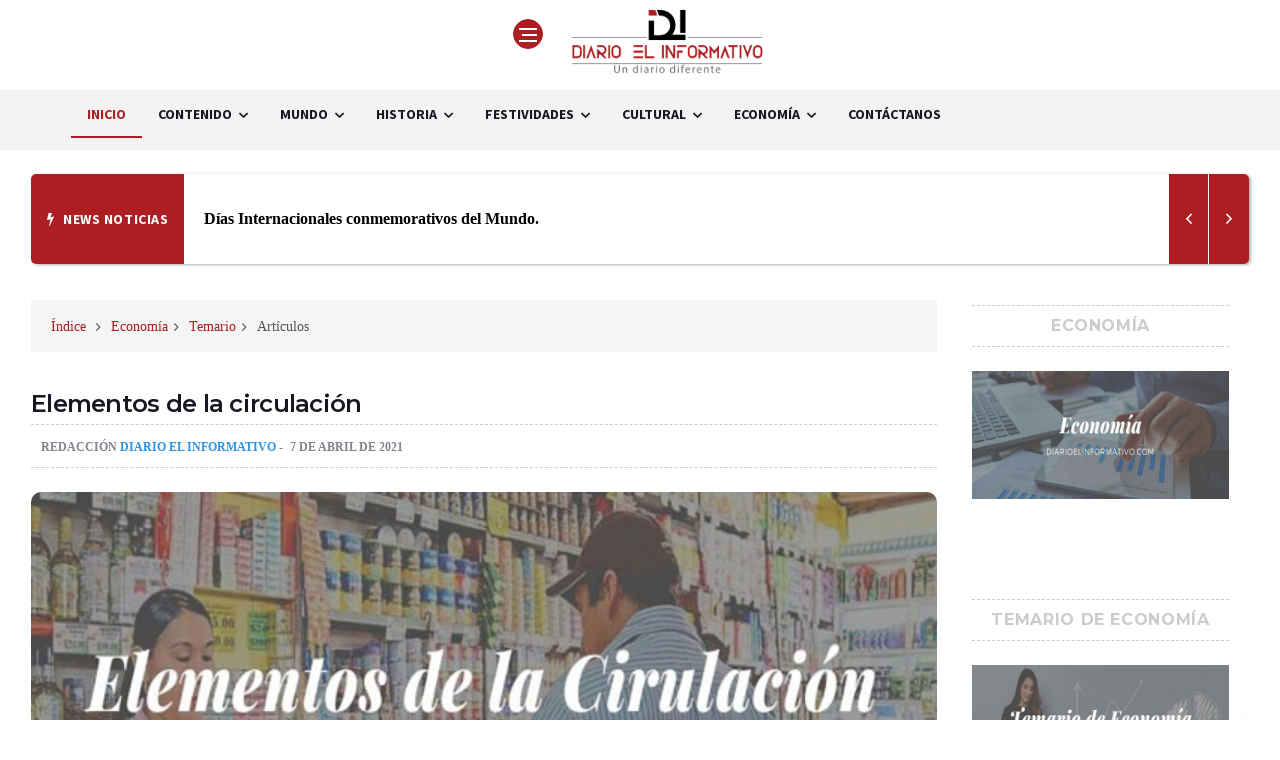

--- FILE ---
content_type: text/html; charset=UTF-8
request_url: https://diarioelinformativo.com/index.php/elementos-de-la-circulacion
body_size: 43441
content:
<!DOCTYPE html>

<html lang="es">

<head>



<div>

<script async src="https://pagead2.googlesyndication.com/pagead/js/adsbygoogle.js?client=ca-pub-2283558304851350"

     crossorigin="anonymous"></script>

	</div>

	

<div>

<script type="text/javascript" src="https://ads.vidoomy.com/diarioelinformativo.com_19263.js" async></script>

</div>



<meta name="publisuites-verify-code" content="aHR0cHM6Ly9kaWFyaW9lbGluZm9ybWF0aXZvLmNvbQ==" />

	

	<!-- Global site tag (gtag.js) - Google Analytics -->

<script async src="https://www.googletagmanager.com/gtag/js?id=UA-172601410-1"></script>

<script>

  window.dataLayer = window.dataLayer || [];

  function gtag(){dataLayer.push(arguments);}

  gtag('js', new Date());



  gtag('config', 'UA-172601410-1');

</script>

	

	

<meta charset="utf-8">

<!--[if IE]><meta http-equiv='X-UA-Compatible' content='IE=edge,chrome=1'><![endif]-->

<meta name="viewport" content="width=device-width, initial-scale=1, shrink-to-fit=no" />

<meta name="description" content="">



<!-- Google Fonts -->

<link href='https://fonts.googleapis.com/css?family=Montserrat:400,600,700%7CSource+Sans+Pro:400,600,700' rel='stylesheet'>



<!-- Css -->

<link rel="stylesheet" href="https://diarioelinformativo.com/template/css/bootstrap.min.css" />

<link rel="stylesheet" href="https://diarioelinformativo.com/template/css/font-icons.css" />

<link rel="stylesheet" href="https://diarioelinformativo.com/template/css/style.css" />



<!-- Favicons -->

<link rel="shortcut icon" href="https://diarioelinformativo.com/template/img/favicon.ico">

<link rel="apple-touch-icon" href="https://diarioelinformativo.com/template/img/apple-touch-icon.html">

<link rel="apple-touch-icon" sizes="72x72" href="https://diarioelinformativo.com/template/img/apple-touch-icon-72x72.png">

<link rel="apple-touch-icon" sizes="114x114" href="https://diarioelinformativo.com/template/img/apple-touch-icon-114x114.png">



<!-- Lazyload (must be placed in head in order to work) -->

<script src="https://diarioelinformativo.com/template/js/lazysizes.min.js"></script>

	

	<link rel="stylesheet" href="https://diarioelinformativo.com/template/css/estilos.css">

	<link rel="stylesheet" href="https://diarioelinformativo.com/template/css/font-awesome.css">



	<script src="https://diarioelinformativo.com/template/js/jquery-3.1.0.min.js"></script>

	<script src="https://diarioelinformativo.com/template/js/main.js"></script>

	

	

</head>



<body class="style-default style-rounded">



	



<!-- Bg Overlay -->

<div class="content-overlay"></div>



<!-- Sidenav -->

<header class="sidenav" id="sidenav"> 

  

  <!-- close -->

  <div class="sidenav__close">

    <button class="sidenav__close-button" id="sidenav__close-button" aria-label="close sidenav"> <i class="ui-close sidenav__close-icon"></i> </button>

  </div>

  

  <!-- Nav -->

  <nav class="sidenav__menu-container">

    <ul class="sidenav__menu" role="menubar">

      <li> <a href="#" class="sidenav__menu-url">Inicio</a>

        <button class="sidenav__menu-toggle" aria-haspopup="true" aria-label="Open dropdown"><i class="ui-arrow-down"></i></button>

        <ul class="sidenav__menu-dropdown">

          <li><a href="inicio" class="sidenav__menu-url">Página Principal</a></li>

          <li><a href="indice-de-contenidos" class="sidenav__menu-url">Índice de Contenidos</a></li>

        </ul>

      </li>

      <li> <a href="#" class="sidenav__menu-url">Mundo</a>

        <button class="sidenav__menu-toggle" aria-haspopup="true" aria-label="Open dropdown"><i class="ui-arrow-down"></i></button>

        <ul class="sidenav__menu-dropdown">

          <li><a href="dias-internacionales" class="sidenav__menu-url">Días Internacionales</a></li>

		  <li><a href="paises-de-america-y-el-caribe" class="sidenav__menu-url">Países de América y El Caribe</a></li>

          <li><a href="paises-mas-poblados-de-america" class="sidenav__menu-url">Población de América</a></li>

          <li><a href="palmares-mundial-de-futbol" class="sidenav__menu-url">Palmarés Mundial de Fútbol</a></li>

          <li><a href="rios-mas-largos-de-america" class="sidenav__menu-url">Ríos de América</a></li>

        </ul>

      </li>

      <li> <a href="#" class="sidenav__menu-url">Historia</a>

        <button class="sidenav__menu-toggle" aria-haspopup="true" aria-label="Open dropdown"><i class="ui-arrow-down"></i></button>

        <ul class="sidenav__menu-dropdown">

          <li> <a href="#" class="sidenav__menu-url">Presidentes</a>

            <button class="sidenav__menu-toggle" aria-haspopup="true" aria-label="Open dropdown"><i class="ui-arrow-down"></i></button>

            <ul class="sidenav__menu-dropdown">

              <li><a href="presidentes-de-mexico" class="sidenav__menu-url">Presidentes de México</a></li>

              <li><a href="presidentes-del-peru" class="sidenav__menu-url">Presidentes de Perú</a></li>

            </ul>

          </li>

          <li><a href="cronologia-de-la-historia-de-mexico" class="sidenav__menu-url">Historia de México</a></li>

		  <li><a href="historia-del-peru" class="sidenav__menu-url">Historia del Perú</a></li>

          <li><a href="imperio-incaico" class="sidenav__menu-url">Imperio Incaico</a></li>

		  <li><a href="viajes-de-francisco-pizarro" class="sidenav__menu-url">Viajes de Pizarro</a></li>

        </ul>

      </li>

      

      <!-- Categories -->

      <li><a href="#" class="sidenav__menu-url">Festividades</a>

        <button class="sidenav__menu-toggle" aria-haspopup="true" aria-label="Open dropdown"><i class="ui-arrow-down"></i></button>

        <ul class="sidenav__menu-dropdown">

          <li><a href="dias-festivos" class="sidenav__menu-url">Días Festivos</a></li>

          <li><a href="dias-festivos-en-mexico" class="sidenav__menu-url">Días Festivos en México</a></li>

          <li><a href="dias-festivos-en-bolivia" class="sidenav__menu-url">Días Festivos en Bolivia</a></li>

          <li><a href="dias-festivos-en-peru" class="sidenav__menu-url">Días Festivos en Perú</a></li>

          <li><a href="dias-festivos-en-colombia" class="sidenav__menu-url">Días Festivos en Colombia</a></li>

          <li><a href="inicio" class="sidenav__menu-url">Días Festivos de Argentina</a></li>

        </ul>

      </li>

		

      <!-- Categories -->

      <li><a href="#" class="sidenav__menu-url">Cultural</a>

        <button class="sidenav__menu-toggle" aria-haspopup="true" aria-label="Open dropdown"><i class="ui-arrow-down"></i></button>

        <ul class="sidenav__menu-dropdown">

          <li><a href="cultura-general" class="sidenav__menu-url">Cultura General</a></li>

          <li><a href="comunicacion-linguistica" class="sidenav__menu-url">Comunicación Lingüística</a></li>

          <li><a href="dias-festivos" class="sidenav__menu-url">Días Festivos</a></li>

          <li><a href="calendario-civico-escolar" class="sidenav__menu-url">Calendario Cívico Escolar</a></li>

          <li><a href="captura-del-inca-atahualpa" class="sidenav__menu-url">Captura Atahualpa</a></li>

          <li><a href="articulos-educativos" class="sidenav__menu-url">Artículos Educativos</a></li>

        </ul>

      </li>

		

      <!-- Categories -->

      <li><a href="economia" class="sidenav__menu-url">Economía</a>

        <button class="sidenav__menu-toggle" aria-haspopup="true" aria-label="Open dropdown"><i class="ui-arrow-down"></i></button>

        <ul class="sidenav__menu-dropdown">

          <li><a href="temario-de-economia" class="sidenav__menu-url">Temario de Economía</a></li>

          <li><a href="division-de-la-economia" class="sidenav__menu-url">División de la Economía</a></li>

          <li><a href="que-es-la-produccion" class="sidenav__menu-url">La Producción</a></li>

          <li><a href="que-es-una-empresa" class="sidenav__menu-url">Empresa</a></li>

          <li><a href="circulacion-economica" class="sidenav__menu-url">Circulación</a></li>

		  <li><a href="mercado" class="sidenav__menu-url">Mercado</a></li>

		  <li><a href="deuda-externa" class="sidenav__menu-url">Deuda Externa</a></li>

        </ul>

      </li>

      <li> <a href="publicidad" class="sidenav__menu-url">Publicidad</a></li>

      <li> <a href="contactenos" class="sidenav__menu-url">Contáctanos</a></li>

    </ul>

  </nav>

  <div class="socials sidenav__socials"> <a class="social social-facebook" href="#" target="_blank" aria-label="facebook"> <i class="ui-facebook"></i> </a> <a class="social social-twitter" href="#" target="_blank" aria-label="twitter"> <i class="ui-twitter"></i> </a> <a class="social social-google-plus" href="#" target="_blank" aria-label="google"> <i class="ui-google"></i> </a> <a class="social social-youtube" href="#" target="_blank" aria-label="youtube"> <i class="ui-youtube"></i> </a> <a class="social social-instagram" href="#" target="_blank" aria-label="instagram"> <i class="ui-instagram"></i> </a> </div>

</header>

<!-- end sidenav -->



<main class="main oh" id="main"> 

  

  <!-- Navigation -->

  <header class="nav">

    <div class="nav__holder nav--sticky">

      <div class="container relative">

        <div class="flex-parent">

          <div class="col-md-12">

            <button class="nav-icon-toggle" id="nav-icon-toggle" aria-label="Open side menu"> <span class="nav-icon-toggle__box"> <span class="nav-icon-toggle__inner"></span> </span> </button>

            <a href="https://diarioelinformativo.com/" class="logo"> <img src="https://diarioelinformativo.com/template/img/logo-diario-informativo.png" alt="Diario El Informativo" width="200" class="logo__img" title="Diario El Informativo" srcset="https://diarioelinformativo.com/template/img/logo-diario-informativo.png 1x, https://diarioelinformativo.com/template/img/logo-diario-informativo.png 2x"> </a> </div>

          <div class="clearfix"></div>

        </div>

        <!-- end flex-parent --> 

      </div>

      <!-- end container --> 

      

    </div>

  </header>

  <!-- end navigation -->

  

  <div class="menu">

    <div class="container">

      <div class="row">

        <div class="col-md-12">

          <nav class="flex-child nav__wrap d-none d-lg-block">

            <ul class="nav__menu">

              <li class="active"> <a href="inicio">Inicio</a> </li>

              <li class="nav__dropdown"> <a href="indice-de-contenidos">Contenido</a>

                <ul class="nav__dropdown-menu">

                  <li><a href="indice-de-contenidos">Índice de Contenidos</a></li>

                </ul>

              </li>

              

              <li class="nav__dropdown"> <a href="#">Mundo</a>

                <ul class="nav__dropdown-menu">

                  <li><a href="dias-internacionales">Días Internacionales</a></li>

				  <li><a href="paises-de-america-y-el-caribe">Países de América y El Caribe</a></li>

                  <li><a href="paises-mas-poblados-de-america">Población de América</a></li>

                  <li><a href="palmares-mundial-de-futbol">Palmarés Mundial de Fútbol</a></li>

                  <li><a href="rios-mas-largos-de-america">Ríos de América</a></li>

                </ul>

              </li>

				

             

              

              <li class="nav__dropdown"> <a href="#">Historia</a>

                <ul class="nav__dropdown-menu">

                  <li><a href="presidentes-de-mexico">Presidentes de México</a></li>

                  <li><a href="presidentes-del-peru">Presidentes de Perú</a></li>

                  <li><a href="cronologia-de-la-historia-de-mexico">Historia de México</a></li>

                  <li><a href="historia-del-peru">Historia del Perú</a></li>

                  <li><a href="imperio-incaico">Imperio Incaico</a></li>

                  <li><a href="viajes-de-francisco-pizarro">Viajes de Pizarro</a></li>

                </ul>

              </li>

				

              <li class="nav__dropdown"> <a href="#">Festividades</a>

                <ul class="nav__dropdown-menu">

                  <li><a href="dias-festivos">Dias Festivos</a></li>

                  <li><a href="dias-festivos-en-mexico">Dias Festivos en México</a></li>

                  <li><a href="dias-festivos-en-bolivia">Días Festivos en Bolivia</a></li>

                  <li><a href="dias-festivos-en-peru">Días Festivos en Perú</a></li>

                  <li><a href="dias-festivos-en-colombia">Días Festivos en Colombia</a></li>

                  <li><a href="categories.html">Días Festivos de Argentina</a></li>

                </ul>

              </li>

				

				<li class="nav__dropdown"> <a href="#">Cultural</a>

                  <ul class="nav__dropdown-menu">

                  <li><a href="cultura-general">Cultura General</a></li>

                  <li><a href="comunicacion-linguistica">Comunicación Lingüística</a></li>

                  <li><a href="dias-festivos">Días Festivos</a></li>

                  <li><a href="calendario-civico-escolar">Calendario Cívico Escolar</a></li>

                  <li><a href="captura-del-inca-atahualpa">Captura de Atahualpa</a></li>

                  <li><a href="articulos-educativos">Artículos Educativos</a></li>

                </ul>

              </li>

				

				<li class="nav__dropdown"> <a href="economia">Economía</a>

                  <ul class="nav__dropdown-menu">

                  <li><a href="temario-de-economia">Temario de Economía</a></li>

                  <li><a href="division-de-la-economia">División de la Economía</a></li>

			      <li><a href="que-es-la-produccion">La Producción</a></li>

                  <li><a href="que-es-una-empresa">Empresa</a></li>

                  <li><a href="circulacion-economica">Circulación</a></li>

				  <li><a href="mercado">Mercado</a></li>

                  <li><a href="deuda-externa">Deuda Externa</a></li>

                </ul>

              </li>

				

				<li> <a href="contactenos">Contáctanos</a></li>

            </ul>

          </nav>

        </div>

      </div>

    </div>

  </div>

  

  <!-- Trending Now -->

  <div class="container">

    <div class="trending-now"> <span class="trending-now__label"> <i class="ui-flash"></i> <span class="trending-now__text d-lg-inline-block d-none">News noticias</span> </span>

      <div class="newsticker">

        <ul class="newsticker__list">

          <li class="newsticker__item"><a href="inicio" class="newsticker__item-url">Bienvenidos a Diario El Informativo, un diario diferente.</a></li>

          <li class="newsticker__item"><a href="dias-internacionales" class="newsticker__item-url">Días Internacionales conmemorativos del Mundo.</a></li>

          <li class="newsticker__item"><a href="paises-mas-poblados-de-america" class="newsticker__item-url">¿Cuáles son los países más poblados de América?</a></li>

        </ul>

      </div>

      <div class="newsticker-buttons">

        <button class="newsticker-button newsticker-button--prev" id="newsticker-button--prev" aria-label="next article"><i class="ui-arrow-left"></i></button>

        <button class="newsticker-button newsticker-button--next" id="newsticker-button--next" aria-label="previous article"><i class="ui-arrow-right"></i></button>

      </div>

    </div>

  </div>

	

	<div class="container">

		<div class="row">

			<div class="col-md-12">

				<div class="fondo">

				</div>

			</div>

		</div>

	</div><title>▷ ¿Cuáles son los elementos de la circulación? ◁ | Diario El Informativo</title>

<section class="columnas2">

	<div class="container">

		<!-- Content -->
		<div class="row">

			<!-- post content -->
			<div class="col-lg-9 col-md-9 col-sm-12 col-xs-12 blog__content">

				<ul class="breadcrumbs">
					<li class="breadcrumbs__item">
						<a href="indice-de-contenidos">Índice</a>
					</li>
					<li class="breadcrumbs__item breadcrumbs__item--current"><a href="economia">Economía</a></li>
					<li class="breadcrumbs__item breadcrumbs__item--current"><a href="temario-de-economia">Temario</a></li>
					<li class="breadcrumbs__item breadcrumbs__item--current">Artículos</li>
				</ul>

				<div class="content-box">

					<!-- standard post -->
					<article class="entry mb-0">

						<div class="single-post__entry-header entry__header">
							<h1 class="single-post__entry-title">
                  Elementos de la circulación						  </h1>
							<div class="entry__meta-holder">
								<ul class="entry__meta">
									<li class="entry__meta-date">Redacción <a href="https://diarioelinformativo.com/">Diario El Informativo</a></li>
									<li class="entry__meta-date">7 de abril de 2021 </li>
							  </ul>
						  </div>
						</div>
						<!-- end entry header -->

						<div class="entry__img-holder2">
							<img src="https://diarioelinformativo.com/img/contenido/elementos-de-la-circulacion-economica.jpg" alt="¿Cuáles son los elementos de la circulación?" class="entry__img" title="¿Cuáles son los elementos de la circulación?">
							<p>Infórmate sobre  los elementos de la circulación económica, sus principales características y mucho más.</p>
					  </div>

					  <div class="entry__article-wrap">

					    <div class="entry__article">
					      <h2>¿Cuáles son los elementos de la circulación económica?</h2>
					      <p>Elementos de la circulación económica:</p>
					      <ul>
					        <li>
                              <p><strong><a href="mercado">Mercado</a></strong>.</p>
				            </li>
					        <li>
					          <p>Dinero.</p>
					        </li>
					        <li>
					          <p>Comerciantes.</p>
					        </li>
					        <li>
					          <p>Transporte.</p>
					        </li>
					        <li>
					          <p>Pesas y medidas.</p>
					        </li>
					        <li>
					          <p>Crédito.</p>
					        </li>
					        <li>
					          <p>Infraestructura.</p>
					        </li>
					        <li>
					          <p>Medios de comunicación.</p>
					        </li>
				          </ul>
					      <h5>Mercado</h5>
					      <ul>
					        <li> 
					          <p><strong>Mercados</strong>: Son los lugares donde se reúnen compradores y vendedores, (demandantes y ofertantes) para realizar transacciones. Por ejemplo: Farmacias, tiendas, ferias, etc. </p>
					        </li>
					        <li>					          
					          <p><strong>Otro enfoque</strong>: Considera al mercado en forma más amplia como el mecanismo que posibilita la realización de la transacción, sin necesidad de encuentro físico de los ofertantes y demandantes y sin necesidad de dinero en efectivo. Se requiere solamente la voluntad de realizar el intercambio, que lleva implícito un acuerdo entre comprador y vendedor.</p>
					        </li>
					      </ul>	
					<br> 
					      <div class="bloque11">
					        <p><strong><a href="mercado">¿Qué es el mercado?</a></strong>:  Según el aspecto geográfico el mercado es el lugar en que convergen los productores de mercancías que las ofrecen a los compradores y los consumidores que demandan tales mercancías. Debido al desarrollo de las comunicaciones este concepto queda muy limitado y se plantea entonces, que el mercado es el conjunto de transacciones con reglas de funcionamiento propias que permite el intercambio económico de flujos nominales y reales.</p>
					        <a href="mercado"><img src="https://diarioelinformativo.com/img/lecturas/economia.jpg" alt="¿Qué es el mercado?" class="entry__img" title="¿Qué es el mercado?"></a></div>
					      <h5>Dinero</h5>
                          <ul>
                            <li>
                              <p><strong>Dinero</strong>: Es todo aquello que se constituye como medio de pago generalmente aceptado. </p>
                            </li>
                            <li>
                              <p><strong>Facilita el intercambio</strong>: El dinero facilita el intercambio, al confiar toda la sociedad en él y ser aceptado en concepto de pago de bienes y deudas se facilita el comercio.</p>
                            </li>
                            <li>
                              <p><strong>Históricamente se ha utilizado como dinero</strong>: Piedras preciosas, ganado, granos de maíz, metales, papel y las anotaciones contables de depósitos bancarios. </p>
                            </li>
                          </ul>
                          <h5> Comerciantes</h5>
                          <ul>
                            <li>
                              <p><strong>Comerciantes</strong>: Unidades de negocio que compran productos de las unidades de producción (empresas) para posteriormente venderlo a las unidades de consumo (familia). </p>
                            </li>
                            <li>
                              <p><strong>Importancia</strong>: Radica en que hacen posible la vinculación de la producción y el consumo. </p>
                            </li>
                            <li>
                              <p><strong>Objetivo</strong>: Comprar a menor precio y vender a mayor precio para poder obtener de esta manera una ganancia. </p>
                            </li>
                          </ul>
                          <h5>Transporte</h5>
					      <p><strong>Transporte</strong>: Posibilita el desplazamiento físico de las mercancías, de una región a otra; de un país a otro. El papel que cumplen es muy importante; pues determina el desarrollo de los sectores productivos que tienen que ver con el desplazamiento de la producción hacia los mercados. </p>
					      <p><strong>Tipos de transporte</strong>:  Transporte terrestre, transporte marítimo y transporte aéreo.</p>
					      <ul>
					        <li>
					          <p>Transporte terrestre: Camiones, autos, ómnibus, trenes, etc.</p>
					        </li>
					        <li>
					          <p>Transporte marítimo: Barcos, buques descarga, lanchas, etc.</p>
					        </li>
					        <li>
					          <p>Transporte aéreo: Aviones de pasajeros y de carga, avionetas.</p>
					        </li>
				          </ul>
					      <h5>Pesas y medidas</h5>
					      <ul>
					        <li>
					          <p><strong>Pesas y medidas</strong>: Son elementos que permiten medir y comparar los productos diferentes, asignándoles valores, para poder ser intercambiados. </p>
					        </li>
					        <li>
					          <p><strong>Sistema internacional de pesas y medidas</strong>: Magnitudes físicas fundamentales, que han sido elegidas por convención. Son reconocidas y utilizadas en el comercio internacional.</p>
					        </li>
					        <li>
					          <p><strong>Intercambio de productos</strong>: Las personas estarán dispuestas a intercambiar dos productos, si ambos son del mismo valor, para ello se debe medir ese valor. Así, se mide el peso, el volumen, la cantidad, etc., asignándole un valor monetario a las mismas.</p>
					        </li>
				          </ul>
					      <h5>Crédito</h5>
					      <ul>
					        <li>
					          <p><strong>Crédito</strong>: Es el elemento que dinamiza el intercambio ya que hace posible la venta de un producto por una promesa de pago, permitiendo de esta manera el consumo de una mercancía antes de haberla cancelado; y también el vendedor obtiene seguridad de adquisición de sus mercancías. </p>
					        </li>
					        <li>
					          <p><strong>Pago diferido</strong>: La forma de intercambio con pago diferido lo desarrollan las empresas bancarias, financieras, de seguros, etc.</p>
					        </li>
					        <li> 
					          <p><strong>¿Cómo surge el crédito?</strong>: Surge por el incremento incesante de la producción, y cada vez mayor pero limitada demanda, que genera un desequilibrio entre la inmensa oferta y la reducida demanda, generando exceso de producción, con relación a la cantidad de compradores. </p>
					        </li>
				          </ul>
					      <h5> Infraestructura</h5>
					      <ul>
					        <li>
					          <p><strong>Infraestructura</strong>: son aquellos lugares físicos que posibilitan el resguardo y conservación de las mercancías. </p>
					        </li>
					        <li>
					          <p><strong>Importancia</strong>: Permite conservar en buen estado la mercancía, ejemplos: Almacenes, lugares de depósito, embarques, etc.</p>
					        </li>
				          </ul>
					      <h5>Medios de comunicación </h5>
                          <ul>
                            <li>
                              <p><strong>Medios de comunicación</strong>: Televisión, internet, teléfono, internet, etc.</p>
                            </li>
                            <li>
                              <p><strong>Son utilizado de manera masiva</strong>: A través de propagandas que fomentan el consumo, para realizar un mayor intercambio comercial, incluso a distancia ya que las empresas buscan vender rápidamente, debido a la gran competencia que hay en el mercado nacional e internacional. </p>
                            </li>
                          </ul>
					<br>
                          <div class="entry__img-holder2"> <img src="https://diarioelinformativo.com/img/articulos/elementos-de-la-circulacion-economica.jpg" alt="Polos económicos de la circulación." class="entry__img img3" title="Polos económicos	de	la	circulación">
                            <p>Elementos de la circulación económica. | Pizarra: Diario El Informativo.</p>
                          </div>
                          <div class="border-sep"></div>
					      <h5>Información complementaria</h5>
					      <div class="bloque11">
					        <p><strong><a href="circulacion-economica">¿Qué es la circulación económica?</a></strong>:  La circulación económica, es el proceso de traslado e intercambio de mercancías (bienes, servicios y factores de producción) que permite la integración de la producción y el consumo. Y se realiza, a través del mecanismo de mercado. Elementos de la circulación: Mercado, dinero, comerciantes, transporte, pesas y medidas, crédito, infraestructura, medios de comunicación. Flujos económicos: Flujo real o físico (F.R.), flujo nominal o monetario (F.N.).</p>
					        <a href="circulacion-economica"><img src="https://diarioelinformativo.com/img/lecturas/circulacion-economica.jpg" alt="¿Qué es la circulación económica?" class="entry__img" title="¿Qué es la circulación económica?"></a></div>
					      <div class="bloque11">
					        <p><strong><a href="intercambio-economico">¿Qué es  el intercambio económico?</a></strong>:  El intercambio es la transferencia, de un producto por otro. En el intercambio se concede el uso, el disfrute y la disposición del producto. Para que el intercambio económico se realice, es necesario que se cumplan ciertas condiciones: Múltiples necesidades, división del trabajo, excedentes de producción, propiedad privada, equivalencia de valores, diferencia cualitativa (de valores de uso).</p>
					        <a href="intercambio-economico"><img src="https://diarioelinformativo.com/img/lecturas/intercambio-economico.jpg" alt="¿Qué es es el intercambio económico?" class="entry__img" title="¿Qué es es el intercambio económico?"></a></div>
					      <div class="bloque11">
					        <p><strong><a href="flujo-circular-de-la-economia">¿Qué es el flujo circular de la economía?</a></strong>:  También conocido como esquema de polos económicos (unidades económicas que dan origen a la circulación) y flujos económicos (desplazamientos de las mercancías y del dinero). Es una representación simplificada (modelo económico) de intercirculación en una economía. Condiciones del flujo circular de la economía: Existen dos agentes económicos, el Estado no participa, no existe desequilibrio, no hay ahorro, autosuficiencia económica. </p>
					        <a href="flujo-circular-de-la-economia"><img src="https://diarioelinformativo.com/img/lecturas/flujo-circular-de-la-economia.jpg" alt="Flujo circular de la economía" class="entry__img" title="Flujo circular de la economía"></a></div>
					      <div class="bloque11">
					        <p><strong><a href="polos-economicos">¿Qué son los polos  económicos?</a></strong>:  Son las unidades económicas que dan origen a la circulación. Son los extremos entre los cuales circulan y se transan las mercancías. De uno de ellos surge mercancías qué, van al otro extremo. Unidades económicas: Unidades de producción, unidades de consumo. Unidades de producción: Constituida por el conjunto de empresas o productores. Producen bienes y servicios.  Unidades de consumo: Constituida por el conjunto de familias de una economía.</p>
				          <a href="polos-economicos"><img src="https://diarioelinformativo.com/img/lecturas/polos-economicos-de-la-circulacion.jpg" alt="Polos Económicos de la Circulación" class="entry__img" title="Polos Económicos de la Circulación"></a></div>
					      <div class="bloque11">
					        <p><strong><a href="flujos-economicos">Flujos económicos</a></strong>:  Son desplazamientos de las mercancías y del dinero, es decir, desde las empresas a los consumidores y viceversa. También se entiende como el traslado e intercambio de los bienes, servicios y los factores productivos, así como la circulación del dinero. Se realiza mediante la compra y la venta que implican la entrega de un producto por dinero. Tipos de flujos económicos: Flujo real o físico (F.R.), flujo nominal o monetario (F.N.). Flujo real: Constituido por la corriente de mercancía. Son los bienes, servicios y factores productivos en venta; se pueden distinguir dos flujos reales o físicos. Flujo nominal: Son las unidades monetarias que circulan entre los polos.</p>
					        <a href="flujos-economicos"><img src="https://diarioelinformativo.com/img/lecturas/flujos-economicos.jpg" alt="Flujos económicos" class="entry__img" title="Flujos económicos"></a></div>
					      <div class="border-sep"></div>
                          <p>» Ver más artículos en: <a href="https://diarioelinformativo.com/"><strong>Diario El Informativo</strong></a>.</p>
								<div class="border-sep"></div>
								<h5>Novedades</h5>
								
								<div class="col-lg-4 col-md-6 col-sm-12 col-xs-12"> <a href="economia"><img src="https://diarioelinformativo.com/img/contenido/economia.jpg" alt="Economía" class="entry__img img3" title="Economía"></a>
								</div>
							
								<div class="col-lg-4 col-md-6 col-sm-12 col-xs-12"> <a href="temario-de-economia"><img src="https://diarioelinformativo.com/img/contenido/temario-de-economia.jpg" alt="Temario de Economía" class="entry__img img3" title="Temario de Economía"></a>
								</div>
							
							
								<div class="col-lg-4 col-md-6 col-sm-12 col-xs-12"> <a href="que-es-la-produccion"><img src="https://diarioelinformativo.com/img/contenido/que-es-la-produccion.jpg" alt="¿Qué es la producción?" class="entry__img img3" title="¿Qué es la producción?"></a>
								</div>
								
								<div class="col-lg-4 col-md-6 col-sm-12 col-xs-12"> <a href="division-de-la-economia"><img src="https://diarioelinformativo.com/img/contenido/division-de-la-economia.jpg" alt="División de la Economía" class="entry__img img3" title="División de la Economía"></a>
								</div>
								
								<div class="col-lg-4 col-md-6 col-sm-12 col-xs-12"> <a href="circulacion-economica"><img src="https://diarioelinformativo.com/img/contenido/circulacion-economica.jpg" alt="Circulación Económica" class="entry__img img3" title="Circulación Económica"></a>
								</div>
								
								
								
								<div class="col-lg-4 col-md-6 col-sm-12 col-xs-12"> <a href="deuda-externa"><img src="https://diarioelinformativo.com/img/contenido/deuda-externa.jpg" alt="Deuda externa" class="entry__img img3" title="Deuda externa"></a>
								</div>
								
							  
								
							  <div class="clearfix"></div>
								
								
						  <div class="border-sep"></div>
							
							
						  <h5>Diario El Informativo</h5>
                          <p>Diario El Informativo: Diario digital con temática y <strong>contenido cultural</strong> dirigido a público latinoamericano.</p>
                          <div class="clearfix"></div>

					    </div>
							<!-- end entry article -->
						</div>

					</article>


				</div>
				<!-- end content box -->
			</div>
			<!-- end post content -->

			<aside class="col-lg-3 col-md-3 col-sm-12 col-xs-12 sidebar sidebar--right">

				<!-- Widget Popular Posts -->
				
				
				<aside class="widget widget-popular-posts">
				<h4 class="widget-title2">Economía</h4>
				  <ul class="post-list-small">
					  
						  <article class="post-list-small__entry clearfix">
                <div class="post-list-small__img-holder3">
                  <div class=""> <a href="economia"> <img src="https://diarioelinformativo.com/img/contenido/economia.jpg" alt="Economía" class="" title="Economía" data-src="https://diarioelinformativo.com/img/contenido/economia.jpg"> </a> </div>
                </div>
              </article>
					  
				  </ul>
				</aside>
				
				
				<aside class="widget widget-popular-posts">
				<h4 class="widget-title2">Temario de Economía</h4>
				  <ul class="post-list-small">
					  
						  <article class="post-list-small__entry clearfix">
                <div class="post-list-small__img-holder3">
                  <div class=""> <a href="temario-de-economia"> <img src="https://diarioelinformativo.com/img/contenido/temario-de-economia.jpg" alt="Temario de Economía" class="" title="Temario de Economía" data-src="https://diarioelinformativo.com/img/contenido/economia.jpg"> </a> </div>
                </div>
              </article>
					  
				  </ul>
				</aside>
				
			  
			 <aside class="widget widget-popular-posts">
				<h4 class="widget-title2">Circulación Económica</h4>
				  <ul class="post-list-small">
					  
						  <article class="post-list-small__entry clearfix">
                <div class="post-list-small__img-holder3">
                  <div class=""> <a href="circulacion-economica"> <img src="https://diarioelinformativo.com/img/contenido/circulacion-economica.jpg" alt="Circulación Económica" class="" title="Circulación Económica" data-src="https://diarioelinformativo.com/img/contenido/circulacion-economica.jpg"> </a> </div>
                </div>
              </article>
					  
				  </ul>
				</aside>
				
				
				
				<aside class="widget widget-popular-posts">
				<h4 class="widget-title2">Elementos de la Circulación</h4>
				  <ul class="post-list-small">
					  
						  <article class="post-list-small__entry clearfix">
                <div class="post-list-small__img-holder3">
                  <div class=""> <a href="elementos-de-la-circulacion"> <img src="https://diarioelinformativo.com/img/contenido/elementos-de-la-circulacion-economica.jpg" alt="Elementos de la Circulación Económica" class="" title="Elementos de la Circulación Económica" data-src="https://diarioelinformativo.com/img/contenido/elementos-de-la-circulacion-economica.jpg"> </a> </div>
                </div>
              </article>
					  
				  </ul>
				</aside>
				

			  <aside class="widget widget-popular-posts">
				<h4 class="widget-title2">Intercambio Económico</h4>
				  <ul class="post-list-small">
					  
						    <article class="post-list-small__entry clearfix">
                <div class="post-list-small__img-holder4">
                  <div class=""> <a href="intercambio-economico"><img src="https://diarioelinformativo.com/img/contenido/intercambio-economico.jpg" alt="Intercambio Económico" class="" title="Intercambio Económico" data-src="https://diarioelinformativo.com/img/contenido/intercambio-economico.jpg"></a>  </div>
                </div>
              </article>
					 
				  </ul>
				</aside>
				
				
				<aside class="widget widget-popular-posts">
				<h4 class="widget-title2">Flujo Circular</h4>
				  <ul class="post-list-small">
					  
						    <article class="post-list-small__entry clearfix">
                <div class="post-list-small__img-holder4">
                  <div class=""> <a href="flujo-circular-de-la-economia"><img src="https://diarioelinformativo.com/img/contenido/flujo-circular-de-la-economia.jpg" alt="Flujo circular de la economía" class="" title="Flujo circular de la economía" data-src="https://diarioelinformativo.com/img/contenido/flujo-circular-de-la-economia.jpg"></a>  </div>
                </div>
              </article>
					 
				  </ul>
				</aside>
				
				
				<aside class="widget widget-popular-posts">
				<h4 class="widget-title2">Polos Económicos</h4>
				  <ul class="post-list-small">
					  
						    <article class="post-list-small__entry clearfix">
                <div class="post-list-small__img-holder4">
                  <div class=""> <a href="polos-economicos"><img src="https://diarioelinformativo.com/img/contenido/polos-economicos-de-la-circulacion.jpg" alt="Polos Económicos de la Circulación" class="" title="Polos Económicos de la Circulación" data-src="https://diarioelinformativo.com/img/contenido/polos-economicos-de-la-circulacion.jpg"></a>  </div>
                </div>
              </article>
					 
				  </ul>
				</aside>
				

			  <aside class="widget widget-popular-posts">
				<h4 class="widget-title2">Flujos Económicos</h4>
				  <ul class="post-list-small">
					  
						  <article class="post-list-small__entry clearfix">
                <div class="post-list-small__img-holder3">
                  <div class=""> <a href="flujos-economicos"> <img src="https://diarioelinformativo.com/img/contenido/flujos-economicos.jpg" alt="Flujos Económicos" class="" title="Flujos Económicos" data-src="https://diarioelinformativo.com/img/contenido/flujos-economicos.jpg"> </a> </div>
                </div>
              </article>
					  </li>
				  </ul>
				</aside>

			</aside>

		</div>
		<!-- end content -->

	</div>
</section>


<section class="suscripcion">
	<div class="container">
		<div class="row">
			<div class="col-lg-6">

				<img src="https://diarioelinformativo.com/template/img/suscribir.png" alt="Suscríbase a Diario El Informativo" class="lazyload" title="Suscríbase a Diario El Informativo" data-src="https://diarioelinformativo.com/template/img/suscribir.png"/>
				<h3>Suscríbase a Diario El Informativo</h3>

			</div>

			<div class="col-lg-6">
				<aside class="widget widget_mc4wp_form_widget">
					<form class="mc4wp-form" method="post">
						<div class="mc4wp-form-fields">
							<div class="form-group">
								<input type="email" name="EMAIL" placeholder="Suscríbase" required="">
							</div>
							<div class="form-group">
								<input type="submit" class="btn btn-lg btn-color" value="Enviar">
							</div>
						</div>
					</form>
				</aside>
			</div>
		</div>
	</div>
</section><!-- Footer -->



<footer class="footer footer--dark">



  <div class="container">



    <div class="footer__widgets">



      <div class="row">



		  



        <div class="col-lg-3 col-md-6">



          <aside class="widget widget-logo"> <a href="https://diarioelinformativo.com/"> <img src="https://diarioelinformativo.com/template/img/logo-diario-informativo-footer.png" alt="Diario El Informativo" class="lazyload" title="Diario El Informativo" data-src="https://diarioelinformativo.com/template/img/logo-diario-informativo-footer.png" /></a>



            <p class="copyright"> Diario Cultural Latinoamericano.</p>



          </aside>



        </div>



		  



        <div class="col-lg-3 col-md-6">



          <aside class="widget widget_nav_menu">



            <h4 class="widget-title">Conócenos</h4>



            <ul>



              <li><a href="https://diarioelinformativo.com/">Página principal</a></li>



              <li><a href="conocenos">Conócenos</a></li>



              <li><a href="indice-de-contenidos">Índice de contenidos</a></li>



            </ul>



          </aside>



        </div>



		  



		  <div class="col-lg-3 col-md-6">



          <aside class="widget widget_nav_menu">



            <h4 class="widget-title">Información</h4>

            <ul>



              	<li><a href="politica-de-privacidad">Política de privacidad</a></li>



              	<li><a href="politica-de-cookies">Política de cookies</a></li>

              	<li><a href="contactenos">Contáctenos</a></li>



            </ul>



          </aside>



        </div>



		  



		  <div class="col-lg-3 col-md-6">



          <aside class="widget widget_nav_menu">



            <h4 class="widget-title">Redes Sociales</h4>



<div class="socials socials--large socials--rounded mb-24">



	<a href="https://www.facebook.com/diarioelinformativoAL/" rel="nofollow" target="_blank" class="social social-facebook" aria-label="facebook"><i class="ui-facebook"></i></a>



	<a href="#" class="social social-linkedin" aria-label="linkedin"><i class="ui-linkedin"></i></a>



		<a href="#" class="social social-instagram" aria-label="instagram"><i class="ui-instagram"></i></a>



	<a href="#" class="social social-youtube" aria-label="youtube"><i class="ui-youtube"></i></a>



			  </div>



          </aside>



        </div>



		  



      </div>



		



		<div class="row">



			<div class="col-md-12">



				<div class="desarrollado">



					<p>© Diario El Informativo 2020 - 2023. Todos los derechos resevados. / Desarrollado por <a href="#">OnLineSOLUTIONS</a></p>



				</div>



			</div>



		</div>



		



    </div>



  </div>



  <!-- end container --> 



</footer>



<!-- end footer -->







<div id="back-to-top"> <a href="#top" aria-label="Go to top"><i class="ui-arrow-up"></i></a> </div>







<!-- end main-wrapper --> 







<!-- jQuery Scripts --> 



<script src="https://diarioelinformativo.com/template/js/jquery.min.js"></script> 



<script src="https://diarioelinformativo.com/template/js/bootstrap.min.js"></script> 



<script src="https://diarioelinformativo.com/template/js/easing.min.js"></script> 



<script src="https://diarioelinformativo.com/template/js/owl-carousel.min.js"></script> 



<script src="https://diarioelinformativo.com/template/js/flickity.pkgd.min.js"></script> 



<script src="https://diarioelinformativo.com/template/js/twitterFetcher_min.js"></script> 



<script src="https://diarioelinformativo.com/template/js/jquery.newsTicker.min.js"></script> 



<script src="https://diarioelinformativo.com/template/js/modernizr.min.js"></script> 



<script src="https://diarioelinformativo.com/template/js/scripts.js"></script>



</body>







<!-- Mirrored from deothemes.com/envato/deus/html/ by HTTrack Website Copier/3.x [XR&CO'2014], Fri, 10 Jan 2020 19:29:07 GMT -->



</html>

--- FILE ---
content_type: text/html; charset=utf-8
request_url: https://www.google.com/recaptcha/api2/aframe
body_size: 268
content:
<!DOCTYPE HTML><html><head><meta http-equiv="content-type" content="text/html; charset=UTF-8"></head><body><script nonce="_Y39NtEYjJUvObSX0GbdRg">/** Anti-fraud and anti-abuse applications only. See google.com/recaptcha */ try{var clients={'sodar':'https://pagead2.googlesyndication.com/pagead/sodar?'};window.addEventListener("message",function(a){try{if(a.source===window.parent){var b=JSON.parse(a.data);var c=clients[b['id']];if(c){var d=document.createElement('img');d.src=c+b['params']+'&rc='+(localStorage.getItem("rc::a")?sessionStorage.getItem("rc::b"):"");window.document.body.appendChild(d);sessionStorage.setItem("rc::e",parseInt(sessionStorage.getItem("rc::e")||0)+1);localStorage.setItem("rc::h",'1769480453292');}}}catch(b){}});window.parent.postMessage("_grecaptcha_ready", "*");}catch(b){}</script></body></html>

--- FILE ---
content_type: text/css
request_url: https://diarioelinformativo.com/template/css/estilos.css
body_size: 1560
content:
*{
	margin: 0;
	padding: 0;
	-webkit-box-sizing: border-box;
	-moz-box-sizing: border-box;
	box-sizing: border-box;
}

ul,ol{
	list-style: none;
}

body{
	font-family: Open sans;
}

.slideshow{
	width: 100%;
	position: relative;
}

.slider li, ul{
	width: 100%;
}

.slider li{
	overflow: hidden;
}

.slider li img{
	width: 100%;
}

.slider .caption{
position: absolute;
    width: 100%;
    height: 100%;
    top: 0;
    left: 0;
    padding: 15px 50px;
    display: flex;
    flex-direction: column;
    justify-content: center;
    align-items: baseline;
    text-align: left;
    color: #fff;
    z-index: 1;
}

.slider .caption h1{
	font-size: 50px;
	color: #fff;
}

.slider .caption p{
    margin-top: 10px;
    font-size: 20px;
    color: #fff;
    width: 600px;
    font-weight: 600;
}

.pagination{
	position: absolute;
	top: 102%;
	width: 100%;
	display: none;
	justify-content: center;
}

.pagination li{
	font-size: 20px;
	margin: 2px 5px;
	color: #858585;
	cursor: pointer;
}

.left, .right{
	position: absolute;
	top: 0;
	height: 100%;

	display: flex;
	align-items: center;

	color: #fff;
	font-size: 35px;
	cursor: pointer;
	z-index: 2;
}

.left{
	left: 10px;
}

.right{
	right: 10px;
}


@media screen and (max-width: 600px){
	.slider .caption p{
		display: none;
	}

	.slider .caption h1{
		font-size: 35px;
	}

	.left, .right{
		font-size: 30px;
	}

	.slider li img{
		width: 600px;
	}

	.pagination{
		display: none;
	}
}